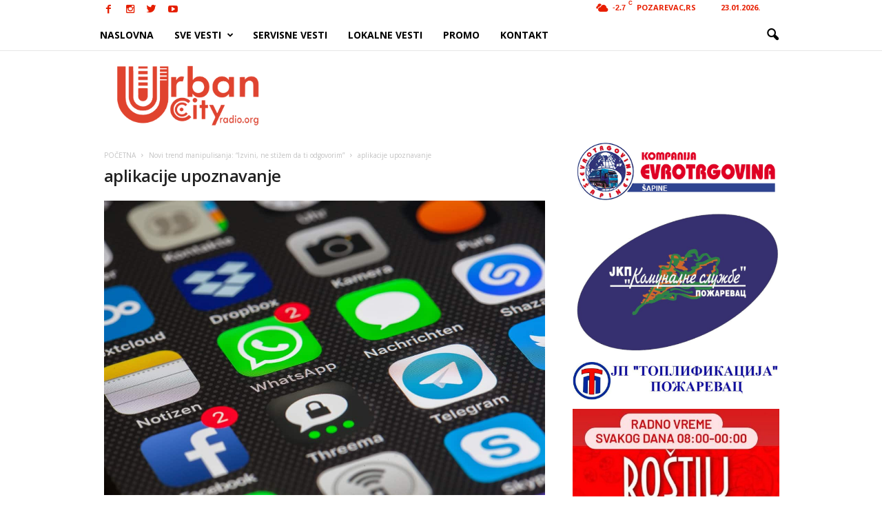

--- FILE ---
content_type: text/html; charset=UTF-8
request_url: https://urbancityradio.org/wp-admin/admin-ajax.php?td_theme_name=Newsmag&v=3.0
body_size: -148
content:
{"52753":162}

--- FILE ---
content_type: text/html; charset=utf-8
request_url: https://www.google.com/recaptcha/api2/aframe
body_size: 265
content:
<!DOCTYPE HTML><html><head><meta http-equiv="content-type" content="text/html; charset=UTF-8"></head><body><script nonce="z9pxpNPYELhEAeHL4gu7nA">/** Anti-fraud and anti-abuse applications only. See google.com/recaptcha */ try{var clients={'sodar':'https://pagead2.googlesyndication.com/pagead/sodar?'};window.addEventListener("message",function(a){try{if(a.source===window.parent){var b=JSON.parse(a.data);var c=clients[b['id']];if(c){var d=document.createElement('img');d.src=c+b['params']+'&rc='+(localStorage.getItem("rc::a")?sessionStorage.getItem("rc::b"):"");window.document.body.appendChild(d);sessionStorage.setItem("rc::e",parseInt(sessionStorage.getItem("rc::e")||0)+1);localStorage.setItem("rc::h",'1769137291326');}}}catch(b){}});window.parent.postMessage("_grecaptcha_ready", "*");}catch(b){}</script></body></html>